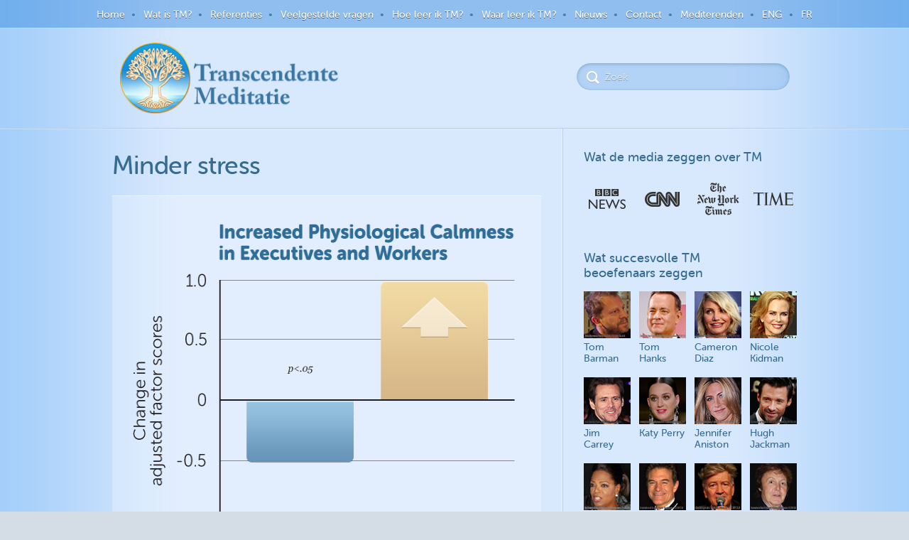

--- FILE ---
content_type: text/html; charset=UTF-8
request_url: https://transcendentemeditatie.be/category/stress/
body_size: 17970
content:
<!DOCTYPE html>
<!--[if IE 7]>
<html  class="ie ie7" lang="en-US">
<![endif]-->
<!--[if IE 8]>
<html  class="ie ie8" lang="en-US">
<![endif]-->
<!--[if !(IE 7) | !(IE 8)  ]><!-->
<html  lang="en-US">
<!--<![endif]-->
<head>
	<meta charset="UTF-8" />
	<meta http-equiv="X-UA-Compatible" content="IE=edge,chrome=1" />
	<title>Minder stress* | Transcendente Meditatie</title>
	<meta name="description" content="" />
	<meta name="viewport" content="width=device-width, initial-scale=1.0" />
	<link rel="shortcut icon" href="/wp-content/themes/imtheme/images/logo16x16.png" type="image/x-icon"/>
	<!-- APPLE TOUCH ICON SECTION -->
	<!-- For Chrome for Android: -->
	<link rel="icon" sizes="192x192" href="/wp-content/themes/imtheme/images/apple-touch-icon-192x192.png">
	<!-- For iPhone 6 Plus with @3× display: -->
	<link rel="apple-touch-icon-precomposed" sizes="180x180" href="/wp-content/themes/imtheme/images/apple-touch-icon-180x180-precomposed.png">
	<!-- For iPad with @2× display running iOS ≥ 7: -->
	<link rel="apple-touch-icon-precomposed" sizes="152x152" href="/wp-content/themes/imtheme/images/apple-touch-icon-152x152-precomposed.png">
	<!-- For iPad with @2× display running iOS ≤ 6: -->
	<link rel="apple-touch-icon-precomposed" sizes="144x144" href="/wp-content/themes/imtheme/images/apple-touch-icon-144x144-precomposed.png">
	<!-- For iPhone with @2× display running iOS ≥ 7: -->
	<link rel="apple-touch-icon-precomposed" sizes="120x120" href="/wp-content/themes/imtheme/images/apple-touch-icon-120x120-precomposed.png">
	<!-- For iPhone with @2× display running iOS ≤ 6: -->
	<link rel="apple-touch-icon-precomposed" sizes="114x114" href="/wp-content/themes/imtheme/images/apple-touch-icon-114x114-precomposed.png">
	<!-- For the iPad mini and the first- and second-generation iPad (@1× display) on iOS ≥ 7: -->
	<link rel="apple-touch-icon-precomposed" sizes="76x76" href="/wp-content/themes/imtheme/images/apple-touch-icon-76x76-precomposed.png">
	<!-- For the iPad mini and the first- and second-generation iPad (@1× display) on iOS ≤ 6: -->
	<link rel="apple-touch-icon-precomposed" sizes="72x72" href="/wp-content/themes/imtheme/images/apple-touch-icon-72x72-precomposed.png">
	<!-- For non-Retina iPhone, iPod Touch, and Android 2.1+ devices: -->
	<link rel="apple-touch-icon-precomposed" href="/wp-content/themes/imtheme/images/apple-touch-icon-precomposed.png"><!-- 57×57px -->
	<link rel="apple-touch-icon" href="/wp-content/themes/imtheme/images/apple-touch-icon.png"/>

	<!-- Loads HTML5 JavaScript file to add support for HTML5 elements in older IE versions. -->
	<!--[if lt IE 9]>
		<script src="https://transcendentemeditatie.be/wp-content/themes/imtheme/js/html5.js" type="text/javascript"></script>
		<![endif]-->

		<!-- JS Respond -->
		<script src="https://transcendentemeditatie.be/wp-content/themes/imtheme/js/respond.min.js"></script>
		
		<link href="//fonts.googleapis.com/css?family=Merriweather:300italic" rel="stylesheet" type="text/css">


        
        <meta name='robots' content='max-image-preview:large' />
<link rel='dns-prefetch' href='//www.google.com' />
<link rel='dns-prefetch' href='//www.googletagmanager.com' />
<link rel='dns-prefetch' href='//fonts.googleapis.com' />
<link rel='dns-prefetch' href='//s.w.org' />
		<script type="text/javascript">
			window._wpemojiSettings = {"baseUrl":"https:\/\/s.w.org\/images\/core\/emoji\/13.1.0\/72x72\/","ext":".png","svgUrl":"https:\/\/s.w.org\/images\/core\/emoji\/13.1.0\/svg\/","svgExt":".svg","source":{"concatemoji":"https:\/\/transcendentemeditatie.be\/wp-includes\/js\/wp-emoji-release.min.js?ver=5.8.2"}};
			!function(e,a,t){var n,r,o,i=a.createElement("canvas"),p=i.getContext&&i.getContext("2d");function s(e,t){var a=String.fromCharCode;p.clearRect(0,0,i.width,i.height),p.fillText(a.apply(this,e),0,0);e=i.toDataURL();return p.clearRect(0,0,i.width,i.height),p.fillText(a.apply(this,t),0,0),e===i.toDataURL()}function c(e){var t=a.createElement("script");t.src=e,t.defer=t.type="text/javascript",a.getElementsByTagName("head")[0].appendChild(t)}for(o=Array("flag","emoji"),t.supports={everything:!0,everythingExceptFlag:!0},r=0;r<o.length;r++)t.supports[o[r]]=function(e){if(!p||!p.fillText)return!1;switch(p.textBaseline="top",p.font="600 32px Arial",e){case"flag":return s([127987,65039,8205,9895,65039],[127987,65039,8203,9895,65039])?!1:!s([55356,56826,55356,56819],[55356,56826,8203,55356,56819])&&!s([55356,57332,56128,56423,56128,56418,56128,56421,56128,56430,56128,56423,56128,56447],[55356,57332,8203,56128,56423,8203,56128,56418,8203,56128,56421,8203,56128,56430,8203,56128,56423,8203,56128,56447]);case"emoji":return!s([10084,65039,8205,55357,56613],[10084,65039,8203,55357,56613])}return!1}(o[r]),t.supports.everything=t.supports.everything&&t.supports[o[r]],"flag"!==o[r]&&(t.supports.everythingExceptFlag=t.supports.everythingExceptFlag&&t.supports[o[r]]);t.supports.everythingExceptFlag=t.supports.everythingExceptFlag&&!t.supports.flag,t.DOMReady=!1,t.readyCallback=function(){t.DOMReady=!0},t.supports.everything||(n=function(){t.readyCallback()},a.addEventListener?(a.addEventListener("DOMContentLoaded",n,!1),e.addEventListener("load",n,!1)):(e.attachEvent("onload",n),a.attachEvent("onreadystatechange",function(){"complete"===a.readyState&&t.readyCallback()})),(n=t.source||{}).concatemoji?c(n.concatemoji):n.wpemoji&&n.twemoji&&(c(n.twemoji),c(n.wpemoji)))}(window,document,window._wpemojiSettings);
		</script>
		<style type="text/css">
img.wp-smiley,
img.emoji {
	display: inline !important;
	border: none !important;
	box-shadow: none !important;
	height: 1em !important;
	width: 1em !important;
	margin: 0 .07em !important;
	vertical-align: -0.1em !important;
	background: none !important;
	padding: 0 !important;
}
</style>
	<link rel='stylesheet' id='jquery.prettyphoto-css'  href='https://transcendentemeditatie.be/wp-content/plugins/wp-video-lightbox/css/prettyPhoto.css?ver=5.8.2' type='text/css' media='all' />
<link rel='stylesheet' id='video-lightbox-css'  href='https://transcendentemeditatie.be/wp-content/plugins/wp-video-lightbox/wp-video-lightbox.css?ver=5.8.2' type='text/css' media='all' />
<link rel='stylesheet' id='wp-block-library-css'  href='https://transcendentemeditatie.be/wp-includes/css/dist/block-library/style.min.css?ver=5.8.2' type='text/css' media='all' />
<link rel='stylesheet' id='contact-form-7-css'  href='https://transcendentemeditatie.be/wp-content/plugins/contact-form-7/includes/css/styles.css?ver=5.5.3' type='text/css' media='all' />
<link rel='stylesheet' id='imtheme-fonts-css'  href='https://fonts.googleapis.com/css?family=Open+Sans:400italic,700italic,400,700&#038;subset=latin,latin-ext' type='text/css' media='all' />
<link rel='stylesheet' id='reset-css'  href='https://transcendentemeditatie.be/wp-content/themes/imtheme/css/reset.css?ver=1465306533' type='text/css' media='all' />
<link rel='stylesheet' id='fonts-css'  href='https://transcendentemeditatie.be/wp-content/themes/imtheme/fonts/fonts.css?ver=1465306533' type='text/css' media='all' />
<link rel='stylesheet' id='default-style-css'  href='https://transcendentemeditatie.be/wp-content/themes/imtheme/css/default.css?ver=1627180548' type='text/css' media='all' />
<link rel='stylesheet' id='custom-style-css'  href='https://transcendentemeditatie.be/wp-content/themes/imtheme-child/style.css?ver=1581069870' type='text/css' media='all' />
<link rel='stylesheet' id='borlabs-cookie-css'  href='https://transcendentemeditatie.be/wp-content/cache/borlabs-cookie/borlabs-cookie_1_en.css?ver=2.3-16' type='text/css' media='all' />
<link rel='stylesheet' id='fancybox-css'  href='https://transcendentemeditatie.be/wp-content/plugins/easy-fancybox/css/jquery.fancybox.min.css?ver=1.3.24' type='text/css' media='screen' />
<!--[if lt IE 9]>
<link rel='stylesheet' id='fancybox-ie-css'  href='https://transcendentemeditatie.be/wp-content/plugins/easy-fancybox/css/jquery.fancybox-ie.min.css?ver=1.3.24' type='text/css' media='screen' />
<style id='fancybox-ie-inline-css' type='text/css'>
/* IE6 */
.fancybox-ie6 #fancybox-close{background:transparent;filter:progid:DXImageTransform.Microsoft.AlphaImageLoader(src="https://transcendentemeditatie.be/wp-content/plugins/easy-fancybox/images/fancy_close.png",sizingMethod="scale")}
.fancybox-ie6 #fancybox-left-ico{background:transparent;filter:progid:DXImageTransform.Microsoft.AlphaImageLoader(src="https://transcendentemeditatie.be/wp-content/plugins/easy-fancybox/images/fancy_nav_left.png",sizingMethod="scale")}
.fancybox-ie6 #fancybox-right-ico{background:transparent;filter:progid:DXImageTransform.Microsoft.AlphaImageLoader(src="https://transcendentemeditatie.be/wp-content/plugins/easy-fancybox/images/fancy_nav_right.png",sizingMethod="scale")}
.fancybox-ie6 #fancybox-title-over{background:transparent;filter:progid:DXImageTransform.Microsoft.AlphaImageLoader(src="https://transcendentemeditatie.be/wp-content/plugins/easy-fancybox/images/fancy_title_over.png",sizingMethod="scale");zoom:1}
.fancybox-ie6 #fancybox-title-float-left{background:transparent;filter:progid:DXImageTransform.Microsoft.AlphaImageLoader(src="https://transcendentemeditatie.be/wp-content/plugins/easy-fancybox/images/fancy_title_left.png",sizingMethod="scale")}
.fancybox-ie6 #fancybox-title-float-main{background:transparent;filter:progid:DXImageTransform.Microsoft.AlphaImageLoader(src="https://transcendentemeditatie.be/wp-content/plugins/easy-fancybox/images/fancy_title_main.png",sizingMethod="scale")}
.fancybox-ie6 #fancybox-title-float-right{background:transparent;filter:progid:DXImageTransform.Microsoft.AlphaImageLoader(src="https://transcendentemeditatie.be/wp-content/plugins/easy-fancybox/images/fancy_title_right.png",sizingMethod="scale")}
#fancybox-loading.fancybox-ie6 div{background:transparent;filter:progid:DXImageTransform.Microsoft.AlphaImageLoader(src="https://transcendentemeditatie.be/wp-content/plugins/easy-fancybox/images/fancy_loading.png",sizingMethod="scale")}
/* IE6, IE7, IE8 */
.fancybox-ie #fancybox-title-over{background-image:url(https://transcendentemeditatie.be/wp-content/plugins/easy-fancybox/images/fancy_title_over.png)}
.fancybox-ie #fancybox-bg-n{filter:progid:DXImageTransform.Microsoft.AlphaImageLoader(src="https://transcendentemeditatie.be/wp-content/plugins/easy-fancybox/images/fancy_shadow_n.png",sizingMethod="scale")}
.fancybox-ie #fancybox-bg-ne{filter:progid:DXImageTransform.Microsoft.AlphaImageLoader(src="https://transcendentemeditatie.be/wp-content/plugins/easy-fancybox/images/fancy_shadow_ne.png",sizingMethod="scale")}
.fancybox-ie #fancybox-bg-e{filter:progid:DXImageTransform.Microsoft.AlphaImageLoader(src="https://transcendentemeditatie.be/wp-content/plugins/easy-fancybox/images/fancy_shadow_e.png",sizingMethod="scale")}
.fancybox-ie #fancybox-bg-se{filter:progid:DXImageTransform.Microsoft.AlphaImageLoader(src="https://transcendentemeditatie.be/wp-content/plugins/easy-fancybox/images/fancy_shadow_se.png",sizingMethod="scale")}
.fancybox-ie #fancybox-bg-s{filter:progid:DXImageTransform.Microsoft.AlphaImageLoader(src="https://transcendentemeditatie.be/wp-content/plugins/easy-fancybox/images/fancy_shadow_s.png",sizingMethod="scale")}
.fancybox-ie #fancybox-bg-sw{filter:progid:DXImageTransform.Microsoft.AlphaImageLoader(src="https://transcendentemeditatie.be/wp-content/plugins/easy-fancybox/images/fancy_shadow_sw.png",sizingMethod="scale")}
.fancybox-ie #fancybox-bg-w{filter:progid:DXImageTransform.Microsoft.AlphaImageLoader(src="https://transcendentemeditatie.be/wp-content/plugins/easy-fancybox/images/fancy_shadow_w.png",sizingMethod="scale")}
.fancybox-ie #fancybox-bg-nw{filter:progid:DXImageTransform.Microsoft.AlphaImageLoader(src="https://transcendentemeditatie.be/wp-content/plugins/easy-fancybox/images/fancy_shadow_nw.png",sizingMethod="scale")}
</style>
<![endif]-->
<script type='text/javascript' src='https://transcendentemeditatie.be/wp-includes/js/jquery/jquery.min.js?ver=3.6.0' id='jquery-core-js'></script>
<script type='text/javascript' src='https://transcendentemeditatie.be/wp-includes/js/jquery/jquery-migrate.min.js?ver=3.3.2' id='jquery-migrate-js'></script>
<script type='text/javascript' src='https://transcendentemeditatie.be/wp-content/plugins/wp-video-lightbox/js/jquery.prettyPhoto.js?ver=3.1.6' id='jquery.prettyphoto-js'></script>
<script type='text/javascript' id='video-lightbox-js-extra'>
/* <![CDATA[ */
var vlpp_vars = {"prettyPhoto_rel":"wp-video-lightbox","animation_speed":"fast","slideshow":"5000","autoplay_slideshow":"false","opacity":"0.80","show_title":"true","allow_resize":"true","allow_expand":"true","default_width":"640","default_height":"480","counter_separator_label":"\/","theme":"pp_default","horizontal_padding":"20","hideflash":"false","wmode":"opaque","autoplay":"false","modal":"false","deeplinking":"false","overlay_gallery":"true","overlay_gallery_max":"30","keyboard_shortcuts":"true","ie6_fallback":"true"};
/* ]]> */
</script>
<script type='text/javascript' src='https://transcendentemeditatie.be/wp-content/plugins/wp-video-lightbox/js/video-lightbox.js?ver=3.1.6' id='video-lightbox-js'></script>
<script type='text/javascript' src='https://transcendentemeditatie.be/wp-content/themes/imtheme/js/respond.min.js?ver=5.8.2' id='responsive-js'></script>
<script type='text/javascript' src='https://transcendentemeditatie.be/wp-content/themes/imtheme/js/parsley.min.js?ver=2.1.3' id='parsley-js'></script>
<script type='text/javascript' src='https://transcendentemeditatie.be/wp-content/themes/imtheme/js/placeholders.min.js?ver=3.0.2' id='placeholders-js'></script>
<script type='text/javascript' src='https://www.google.com/recaptcha/api.js?onload=reCaptchaCallback&#038;render=explicit&#038;ver=5.8.2' id='google-recaptcha-js'></script>
<script type='text/javascript' src='https://transcendentemeditatie.be/wp-content/themes/imtheme/js/functions.js?ver=1608277708' id='functions-js'></script>
<script type='text/javascript' src='https://transcendentemeditatie.be/wp-content/themes/imtheme/customs/functions.js?ver=1537332788' id='custom_functions-js'></script>

<!-- Google Analytics snippet added by Site Kit -->
<script type='text/javascript' src='https://www.googletagmanager.com/gtag/js?id=GT-TWTRSMW' id='google_gtagjs-js' async></script>
<script type='text/javascript' id='google_gtagjs-js-after'>
window.dataLayer = window.dataLayer || [];function gtag(){dataLayer.push(arguments);}
gtag('set', 'linker', {"domains":["transcendentemeditatie.be"]} );
gtag("js", new Date());
gtag("set", "developer_id.dZTNiMT", true);
gtag("config", "GT-TWTRSMW");
gtag("config", "AW-10875478447");
</script>

<!-- End Google Analytics snippet added by Site Kit -->
<link rel="https://api.w.org/" href="https://transcendentemeditatie.be/wp-json/" /><link rel="alternate" type="application/json" href="https://transcendentemeditatie.be/wp-json/wp/v2/categories/46" /><link rel="EditURI" type="application/rsd+xml" title="RSD" href="https://transcendentemeditatie.be/xmlrpc.php?rsd" />
<link rel="wlwmanifest" type="application/wlwmanifest+xml" href="https://transcendentemeditatie.be/wp-includes/wlwmanifest.xml" /> 
<meta name="generator" content="WordPress 5.8.2" />
<!-- Global site tag (gtag.js) - Google Analytics -->
<!-- DISABLED
<script async src="https://www.googletagmanager.com/gtag/js?id=UA-26883203-1"></script>
<script>
  window.dataLayer = window.dataLayer || [];
  function gtag(){dataLayer.push(arguments);}
  gtag('js', new Date());

  gtag('config', 'UA-26883203-1', 
    {
      'site_speed_sample_rate': 100
    });
</script>
END DISABLED -->


<!-- Facebook Pixel Code -->
<!-- DISABLED
<script>
  !function(f,b,e,v,n,t,s)
  {if(f.fbq)return;n=f.fbq=function(){n.callMethod?
  n.callMethod.apply(n,arguments):n.queue.push(arguments)};
  if(!f._fbq)f._fbq=n;n.push=n;n.loaded=!0;n.version='2.0';
  n.queue=[];t=b.createElement(e);t.async=!0;
  t.src=v;s=b.getElementsByTagName(e)[0];
  s.parentNode.insertBefore(t,s)}(window, document,'script',
  'https://connect.facebook.net/en_US/fbevents.js');
  fbq('init', '1638534423029253'); // Belgium pixel id
  fbq('init', '349156412381187');  // Eng Test pixel id
  fbq('init', '171526523945939');  // Mia Claes pixel id
  fbq('track', 'PageView');
</script>
<noscript>
<img height="1" width="1" style="display:none" src="https://www.facebook.com/tr?id=1638534423029253&ev=PageView&noscript=1" />
<img height="1" width="1" style="display:none" src="https://www.facebook.com/tr?id=349156412381187&ev=PageView&noscript=1" />
<img height="1" width="1" style="display:none" src="https://www.facebook.com/tr?id=171526523945939&ev=PageView&noscript=1" />
</noscript>
END DISABLED -->

<!-- End Facebook Pixel Code -->

<!-- Tiktok Pixel -->
<script>
!function (w, d, t) {
  w.TiktokAnalyticsObject=t;var ttq=w[t]=w[t]||[];ttq.methods=["page","track","identify","instances","debug","on","off","once","ready","alias","group","enableCookie","disableCookie"],ttq.setAndDefer=function(t,e){t[e]=function(){t.push([e].concat(Array.prototype.slice.call(arguments,0)))}};for(var i=0;i<ttq.methods.length;i++)ttq.setAndDefer(ttq,ttq.methods[i]);ttq.instance=function(t){for(var e=ttq._i[t]||[],n=0;n<ttq.methods.length;n++)ttq.setAndDefer(e,ttq.methods[n]);return e},ttq.load=function(e,n){var i="https://analytics.tiktok.com/i18n/pixel/events.js";ttq._i=ttq._i||{},ttq._i[e]=[],ttq._i[e]._u=i,ttq._t=ttq._t||{},ttq._t[e]=+new Date,ttq._o=ttq._o||{},ttq._o[e]=n||{};var o=document.createElement("script");o.type="text/javascript",o.async=!0,o.src=i+"?sdkid="+e+"&lib="+t;var a=document.getElementsByTagName("script")[0];a.parentNode.insertBefore(o,a)};

  ttq.load('C96GFUJC77UC6ALAAI10');
  ttq.page();
}(window, document, 'ttq');
</script>
<!-- / Tiktok Pixel -->

<meta name="generator" content="Site Kit by Google 1.111.0" /><script>
            WP_VIDEO_LIGHTBOX_VERSION="1.9.4";
            WP_VID_LIGHTBOX_URL="https://transcendentemeditatie.be/wp-content/plugins/wp-video-lightbox";
                        function wpvl_paramReplace(name, string, value) {
                // Find the param with regex
                // Grab the first character in the returned string (should be ? or &)
                // Replace our href string with our new value, passing on the name and delimeter

                var re = new RegExp("[\?&]" + name + "=([^&#]*)");
                var matches = re.exec(string);
                var newString;

                if (matches === null) {
                    // if there are no params, append the parameter
                    newString = string + '?' + name + '=' + value;
                } else {
                    var delimeter = matches[0].charAt(0);
                    newString = string.replace(re, delimeter + name + "=" + value);
                }
                return newString;
            }
            </script><meta name="google-site-verification" content="84xi9lOTlAC-EPYxVsqb2Cigf4cKfm3A0tv9K_93GUE" /> 
<style type="text/css">.recentcomments a{display:inline !important;padding:0 !important;margin:0 !important;}</style>
<!-- Google Tag Manager snippet added by Site Kit -->
<script type="text/javascript">
			( function( w, d, s, l, i ) {
				w[l] = w[l] || [];
				w[l].push( {'gtm.start': new Date().getTime(), event: 'gtm.js'} );
				var f = d.getElementsByTagName( s )[0],
					j = d.createElement( s ), dl = l != 'dataLayer' ? '&l=' + l : '';
				j.async = true;
				j.src = 'https://www.googletagmanager.com/gtm.js?id=' + i + dl;
				f.parentNode.insertBefore( j, f );
			} )( window, document, 'script', 'dataLayer', 'GTM-K2MKNFZ' );
			
</script>

<!-- End Google Tag Manager snippet added by Site Kit -->
		<style type="text/css" id="wp-custom-css">
			.article .C1 p a.gift-card-btn {
	border-radius: 200px; font-weight: bold; padding: 10px 25px 9px; background-color: #5489ae; color: #fff; text-shadow: 0 1px 0 rgb(0 0 0 / 25%); text-decoration:none; border-bottom:none; box-shadow:none;}
.article .C1 p a.gift-card-btn:hover {background-color:#6891ad; border-bottom:none; box-shadow:none;}		</style>
		
	</head>

	<body>


	<div class="main-container">
		<div class="menu-top">
			<div class="menu-topmenu-container"><ul id="menu-topmenu" class="nav-menu"><li id="menu-item-11439" class="menu-item menu-item-type-post_type menu-item-object-page menu-item-home"><a href="https://transcendentemeditatie.be/">Home</a></li>
<li id="menu-item-11444" class="menu-item menu-item-type-post_type menu-item-object-page"><a href="https://transcendentemeditatie.be/wat-is-transcendente-meditatie-2/">Wat is TM?</a></li>
<li id="menu-item-11445" class="menu-item menu-item-type-post_type menu-item-object-page"><a href="https://transcendentemeditatie.be/referenties-over-de-transcendente-meditatie-techniek/">Referenties</a></li>
<li id="menu-item-11447" class="menu-item menu-item-type-post_type menu-item-object-page"><a href="https://transcendentemeditatie.be/vragen/">Veelgestelde vragen</a></li>
<li id="menu-item-11262" class="menu-item menu-item-type-custom menu-item-object-custom"><a href="/tm-leren">Hoe leer ik TM?</a></li>
<li id="menu-item-11319" class="menu-item menu-item-type-custom menu-item-object-custom"><a href="/waar-leer-ik-tm">Waar leer ik TM?</a></li>
<li id="menu-item-11261" class="menu-item menu-item-type-taxonomy menu-item-object-category"><a href="https://transcendentemeditatie.be/category/nieuws/">Nieuws</a></li>
<li id="menu-item-11446" class="menu-item menu-item-type-post_type menu-item-object-page"><a href="https://transcendentemeditatie.be/contact-2/">Contact</a></li>
<li id="menu-item-20262" class="menu-item menu-item-type-post_type menu-item-object-page"><a href="https://transcendentemeditatie.be/mediterenden/">Mediterenden</a></li>
<li id="menu-item-18822" class="menu-item menu-item-type-custom menu-item-object-custom"><a href="http://transcendental-meditation.be">ENG</a></li>
<li id="menu-item-18823" class="menu-item menu-item-type-custom menu-item-object-custom"><a href="http://meditation-transcendantale.be">FR</a></li>
</ul></div>		</div>
		<div class="header">
			<div class="inside">
				<a href="https://transcendentemeditatie.be/" class="logo">			
					<img src="https://transcendentemeditatie.be/wp-content/themes/imtheme/images/logo-placeholder.png" alt="" />
				</a>
				<form novalidate="" role="search" method="get" id="searchform" action="https://transcendentemeditatie.be/" >
                <input name="s" id="s" type="search" placeholder="Zoek">
            </form>				<div class="menu-mobile" onClick="">
					<div class="wrapper">
						<img src="https://transcendentemeditatie.be/wp-content/themes/imtheme/images/tooltip-arrow.png">
						<ul>
							<li><a href='https://transcendentemeditatie.be/'>Home</a></li><li><a href='https://transcendentemeditatie.be/wat-is-transcendente-meditatie-2/'>Wat is TM?</a></li><li><a href='https://transcendentemeditatie.be/referenties-over-de-transcendente-meditatie-techniek/'>Referenties</a></li><li><a href='https://transcendentemeditatie.be/vragen/'>Veelgestelde vragen</a></li><li><a href='/tm-leren'>Hoe leer ik TM?</a></li><li><a href='/waar-leer-ik-tm'>Waar leer ik TM?</a></li><li><a href='https://transcendentemeditatie.be/category/nieuws/'>Nieuws</a></li><li><a href='https://transcendentemeditatie.be/contact-2/'>Contact</a></li><li><a href='https://transcendentemeditatie.be/mediterenden/'>Mediterenden</a></li><li><a href='http://transcendental-meditation.be'>ENG</a></li><li><a href='http://meditation-transcendantale.be'>FR</a></li>					</div>
				</div>
			</div>
		</div>
<div class="article">
    <div class="inside">
    	<div class="C1">
			<div class="group"><a href="https://transcendentemeditatie.be/minder-stress/"><h1>Minder stress</h1></a>
<p><p><a class="clean-link" href="https://transcendentemeditatie.be/wp-content/uploads/2011/10/B14-Incr-Physiol-Calmness-v1.png"><img loading="lazy" width="645" height="562" src="https://transcendentemeditatie.be/wp-content/uploads/2011/10/B14-Incr-Physiol-Calmness-v1.png" alt="B14-Incr-Physiol-Calmness-v1" class="alignnone size-full wp-image-16668 clean pic-full-width" srcset="https://transcendentemeditatie.be/wp-content/uploads/2011/10/B14-Incr-Physiol-Calmness-v1.png 645w, https://transcendentemeditatie.be/wp-content/uploads/2011/10/B14-Incr-Physiol-Calmness-v1-300x261.png 300w, https://transcendentemeditatie.be/wp-content/uploads/2011/10/B14-Incr-Physiol-Calmness-v1-624x543.png 624w" sizes="(max-width: 645px) 100vw, 645px" /></a></p>
<p>Een studie onder managers en arbeiders in de automobielindustrie constateerde dat arbeiders na drie maanden regelmatige beoefening van het Transcendente Meditatie Programma, blijk gaven van grotere fysiologische kalmte, gemeten tijdens zowel werk- als rusttijd, vergeleken bij controlepersonen van dezelfde werkplekken.<span class="tooltip-trigger">Ref.<span class="tooltip"><span class="tooltip-inside"><em>Anxiety, Stress and Coping: An International Journal </em> 6: 245–262, 1993</span></span></span></p>
</p>
<div class="separator"></div>	</div><div class="group"><a href="https://transcendentemeditatie.be/minder-angst-3/"><h1>Minder Angst, Minder stress: Transcendente Meditatie vergeleken met andere meditatie technieken</h1></a>
<p><p><a class="clean-link" href="https://transcendentemeditatie.be/wp-content/uploads/2011/10/E18-Decreased-Anxiety-v1.png"><img loading="lazy" width="810" height="532" src="https://transcendentemeditatie.be/wp-content/uploads/2011/10/E18-Decreased-Anxiety-v1.png" alt="E18-Decreased-Anxiety-v1" class="alignnone size-full wp-image-16647 clean pic-full-width" srcset="https://transcendentemeditatie.be/wp-content/uploads/2011/10/E18-Decreased-Anxiety-v1.png 810w, https://transcendentemeditatie.be/wp-content/uploads/2011/10/E18-Decreased-Anxiety-v1-300x197.png 300w, https://transcendentemeditatie.be/wp-content/uploads/2011/10/E18-Decreased-Anxiety-v1-624x409.png 624w" sizes="(max-width: 810px) 100vw, 810px" /></a>Uit een statistische meta-analyse van 146 onafhankelijke studie resultaten bleek dat de Transcendente Meditatie techniek significant meer effectief is in het verminderen van angstdispositie dan procedures van deconcentratie of contemplatie, of andere meditatie technieken.<span class="tooltip-trigger">Ref.<span class="tooltip"><span class="tooltip-inside"><em>Journal of Clinical Psychology</em> 45: 957–974, 1989</span></span></span></p>
</p>
<div class="separator"></div>	</div><div class="group"><a href="https://transcendentemeditatie.be/stress-6/"><h1>Minder Stress bij studenten</h1></a>
<p><p><a class="clean-link" href="https://transcendentemeditatie.be/wp-content/uploads/2011/10/E39-Decreased-Stress-Response1.png"><img loading="lazy" width="640" height="510" src="https://transcendentemeditatie.be/wp-content/uploads/2011/10/E39-Decreased-Stress-Response1.png" alt="E39-Decreased-Stress-Response" class="alignnone size-full wp-image-16674 clean pic-full-width" srcset="https://transcendentemeditatie.be/wp-content/uploads/2011/10/E39-Decreased-Stress-Response1.png 640w, https://transcendentemeditatie.be/wp-content/uploads/2011/10/E39-Decreased-Stress-Response1-300x239.png 300w, https://transcendentemeditatie.be/wp-content/uploads/2011/10/E39-Decreased-Stress-Response1-624x497.png 624w" sizes="(max-width: 640px) 100vw, 640px" /></a>Universitaire studenten die de Transcendente Meditatie techniek leerden hadden een verminderde stress-respons na 10 weken beoefening, in tegenstelling tot grotere stress-respons onder studenten die willekeurig werden toegewezen aan een vertraagde start conditie. Vermindering van stress respons werd gemeten als een fysiologisch snellere gewenning aan de stressvolle stimulus van een hard geluid. Studenten die de Transcendente Meditatie techniek leerden toonde ook een sterkere integratie van de hersenfunctie en een verminderde slaperigheid in vergelijking met de controlegroep.<span class="tooltip-trigger">Ref.<span class="tooltip"><span class="tooltip-inside"><em>International Journal of Psychophysiology</em> 71: 170–176, 2009</span></span></span></p>
</p>
<div class="separator"></div>	</div><div class="group"><a href="https://transcendentemeditatie.be/stress-5/"><h1>Minder Stress bij managers</h1></a>
<p><p><img loading="lazy" class="alignleft size-medium wp-image-1190" title="B25-Decr-Stress-Managers" src="https://transcendentemeditatie.be/wp-content/uploads/2011/10/B25-Decr-Stress-Managers-250x188.png" alt="" width="250" height="188" /></p>
<p>Een drie maanden durende prospectieve studie  onder managers in een medische aparaten bedrijf stelde vast dat degenen die  Transcendente Meditatie geleerd hadden, vergeleken met controlepersonen, een significante afname vertoonden op een gestandaardiseerde maat van stresservaring, die de graad meet waarin situaties in iemands leven worden ervaren als  te belastend, onbeheersbaar of onvoorspelbaar.</p>
<p><strong>Referentie:</strong> <em>Dissertation Abstracts International</em> 57(6): 4068B, 1996.</p>
<p><strong><br />
</strong></p>
</p>
<div class="separator"></div>	</div><div class="group"><a href="https://transcendentemeditatie.be/stress-4/"><h1>Minder stress bij fabrieksarbeiders en managers</h1></a>
<p><p><a class="clean-link" href="https://transcendentemeditatie.be/wp-content/uploads/2011/10/B15-Dec-Stress-During-Task1.png"><img loading="lazy" width="647" height="437" src="https://transcendentemeditatie.be/wp-content/uploads/2011/10/B15-Dec-Stress-During-Task1.png" alt="B15-Dec-Stress-During-Task" class="alignnone size-full wp-image-16671 clean pic-full-width" srcset="https://transcendentemeditatie.be/wp-content/uploads/2011/10/B15-Dec-Stress-During-Task1.png 647w, https://transcendentemeditatie.be/wp-content/uploads/2011/10/B15-Dec-Stress-During-Task1-300x202.png 300w, https://transcendentemeditatie.be/wp-content/uploads/2011/10/B15-Dec-Stress-During-Task1-624x421.png 624w" sizes="(max-width: 647px) 100vw, 647px" /></a>Een onderzoek onder managers en arbeiders in de automobielindustrie stelde vast, dat werknemers, na drie maanden regelmatige beoefening van het Transcendente Meditatie Programma, blijk gaven van minder fysiologische stress (gemeten door lagere huidgeleiding) tijdens de uitvoering van een taak, vergeleken bij controlepersonen van dezelfde werkplek.<span class="tooltip-trigger">Ref.<span class="tooltip"><span class="tooltip-inside"><em>Anxiety, Stress and Coping: An International Journal </em> 6: 245–262,<strong> </strong>1993</span></span></span></p>
</p>
<div class="separator"></div>	</div><div class="group"><a href="https://transcendentemeditatie.be/stress-3/"><h1>Kalmer door het leven</h1></a>
<p><p><a class="clean-link" href="https://transcendentemeditatie.be/wp-content/uploads/2011/10/H3-Calmer-Style-of-Physi2.png"><img loading="lazy" width="1014" height="593" src="https://transcendentemeditatie.be/wp-content/uploads/2011/10/H3-Calmer-Style-of-Physi2.png" alt="H3-Calmer-Style-of-Physi" class="alignnone size-full wp-image-16552 clean pic-full-width" srcset="https://transcendentemeditatie.be/wp-content/uploads/2011/10/H3-Calmer-Style-of-Physi2.png 1014w, https://transcendentemeditatie.be/wp-content/uploads/2011/10/H3-Calmer-Style-of-Physi2-300x175.png 300w, https://transcendentemeditatie.be/wp-content/uploads/2011/10/H3-Calmer-Style-of-Physi2-624x364.png 624w" sizes="(max-width: 1014px) 100vw, 1014px" /></a></p>
<p>Een meta-analyse vond dat mensen die Maharishi’s Transcendente Meditatie Programma beoefenden, in contrast met controlepersonen, buiten hun meditatie een kalmere stijl van fysiologisch functioneren vertoonden, zoals gemeten aan lagere niveaus van ademhalingsfrekwentie, hartslagfrekwentie, spontane huidweerstandreacties en plasmalactaat.<span class="tooltip-trigger">Ref.<span class="tooltip"><span class="tooltip-inside"><em>American Psychologist </em>42: 879–881, 1987</span></span></span></p>
</p>
<div class="separator"></div>	</div><div class="group"><a href="https://transcendentemeditatie.be/stress-2/"><h1>Sneller herstel van stressvolle situaties</h1></a>
<p><p><a class="clean-link" href="https://transcendentemeditatie.be/wp-content/uploads/2011/10/H2-Recovery-from-stress2.png"><img loading="lazy" width="605" height="450" src="https://transcendentemeditatie.be/wp-content/uploads/2011/10/H2-Recovery-from-stress2.png" alt="H2-Recovery-from-stress" class="alignnone size-full wp-image-16846 clean pic-full-width" srcset="https://transcendentemeditatie.be/wp-content/uploads/2011/10/H2-Recovery-from-stress2.png 605w, https://transcendentemeditatie.be/wp-content/uploads/2011/10/H2-Recovery-from-stress2-300x223.png 300w, https://transcendentemeditatie.be/wp-content/uploads/2011/10/H2-Recovery-from-stress2-220x164.png 220w" sizes="(max-width: 605px) 100vw, 605px" /></a>Beoefenaars van Transcendente Meditatie vertonen een sneller fysiologisch herstel na de stress van een hard geluid; dit wil zeggen: er werd een reeks geluiden gegeven; na een geringer aantal aanbiedingen riep dat geluid in deze groep mensen geen GSR stressreactie meer op.<span class="tooltip-trigger">Ref.<span class="tooltip"><span class="tooltip-inside"><em>Psychosomatic Medicine</em> 35: 341–349, 1973</span></span></span></p>
</p>
<div class="separator"></div>	</div><div class="group"><a href="https://transcendentemeditatie.be/stress/"><h1>Meer stabiliteit van het zenuwstelsel</h1></a>
<p><p><a class="clean-link" href="https://transcendentemeditatie.be/wp-content/uploads/2011/10/H1-Greater-Phys-Stabil-v1.png"><img loading="lazy" width="656" height="397" src="https://transcendentemeditatie.be/wp-content/uploads/2011/10/H1-Greater-Phys-Stabil-v1.png" alt="H1-Greater-Phys-Stabil-v1" class="alignnone size-full wp-image-16602 clean pic-full-width" srcset="https://transcendentemeditatie.be/wp-content/uploads/2011/10/H1-Greater-Phys-Stabil-v1.png 656w, https://transcendentemeditatie.be/wp-content/uploads/2011/10/H1-Greater-Phys-Stabil-v1-300x181.png 300w, https://transcendentemeditatie.be/wp-content/uploads/2011/10/H1-Greater-Phys-Stabil-v1-624x377.png 624w" sizes="(max-width: 656px) 100vw, 656px" /></a>Degenen die de Transcendente Meditatie techniek beoefenen tonen meer stabiliteit van het autonome zenuwstelsel, zoals aangegeven door minder vaak  spontane huidweerstand schommelingen (meer tijdtussen de schommelingen).<span class="tooltip-trigger">Ref.<span class="tooltip"><span class="tooltip-inside"><em>Psychosomatic Medicine</em> 35: 341–349, 1973</span></span></span></p>
</p>
<div class="separator"></div>	</div>
				</div>
		<div class="C2">
	<div class="boxie media">
		<h4>Wat de media zeggen over TM</h4>
		<a href="/media"><img src="https://transcendentemeditatie.be/wp-content/themes/imtheme/images/bbc.png"></a>
		<a href="/media"><img src="https://transcendentemeditatie.be/wp-content/themes/imtheme/images/cnn.png"></a>
		<a href="/media"><img src="https://transcendentemeditatie.be/wp-content/themes/imtheme/images/nyt.png"></a>
		<a href="/media"><img src="https://transcendentemeditatie.be/wp-content/themes/imtheme/images/time.png"></a>
		<div class="justify-fix"></div>
	</div>

	<div class="boxie celebs">
		<h4>Wat succesvolle TM<br />beoefenaars zeggen</h4>
					<a href="https://transcendentemeditatie.be/tom-barman-al-mediterend-kom-ik-in-een-soort-tijdloosheid/">
				<img src='https://transcendentemeditatie.be/wp-content/uploads/Screen-Shot-2017-09-20-at-11.49.14.png' />				<span class="celeb">Tom Barman</span>
			</a>
					<a href="https://transcendentemeditatie.be/tom-hanks-ik-kan-nu-zeggen-wat-ik-doe-in-mijn-vrije-tijd/">
				<img src='https://transcendentemeditatie.be/wp-content/uploads/Screen-Shot-2017-09-21-at-10.05.32.png' />				<span class="celeb">Tom Hanks</span>
			</a>
					<a href="https://transcendentemeditatie.be/cameron-diaz/">
				<img src='https://transcendentemeditatie.be/wp-content/uploads/Cameron-Diaz-Img.jpg' />				<span class="celeb">Cameron Diaz</span>
			</a>
					<a href="https://transcendentemeditatie.be/nicole-kidman/">
				<img src='https://transcendentemeditatie.be/wp-content/uploads/Nicole_Kidman-smile.jpg' />				<span class="celeb">Nicole Kidman</span>
			</a>
					<a href="https://transcendentemeditatie.be/jim-carrey/">
				<img src='https://transcendentemeditatie.be/wp-content/uploads/jim-carrey.jpg' />				<span class="celeb">Jim Carrey</span>
			</a>
					<a href="https://transcendentemeditatie.be/katy-perry-2/">
				<img src='https://transcendentemeditatie.be/wp-content/uploads/2013/12/katy3.jpg' />				<span class="celeb">Katy Perry</span>
			</a>
					<a href="https://transcendentemeditatie.be/jennifer-aniston-2/">
				<img src='https://transcendentemeditatie.be/wp-content/uploads/2013/11/Jenniferaniston.jpg' />				<span class="celeb">Jennifer Aniston</span>
			</a>
					<a href="https://transcendentemeditatie.be/hugh-jackman-en-howard-stern-bespreken-tm/">
				<img src='https://transcendentemeditatie.be/wp-content/uploads/2013/06/hughjackman2.jpg' />				<span class="celeb">Hugh Jackman</span>
			</a>
					<a href="https://transcendentemeditatie.be/oprah-winfrey/">
				<img src='https://transcendentemeditatie.be/wp-content/uploads/2013/06/oprah2.jpg' />				<span class="celeb">Oprah Winfrey</span>
			</a>
					<a href="https://transcendentemeditatie.be/dr-oz-transcendente-meditatie-werkt/">
				<img src='https://transcendentemeditatie.be/wp-content/uploads/2013/06/droz2.jpg' />				<span class="celeb">Dr. Oz</span>
			</a>
					<a href="https://transcendentemeditatie.be/david-lynch-true-happiness-lies-within/">
				<img src='https://transcendentemeditatie.be/wp-content/uploads/2013/06/davidlynch2.jpg' />				<span class="celeb">David Lynch</span>
			</a>
					<a href="https://transcendentemeditatie.be/paul-mccartney/">
				<img src='https://transcendentemeditatie.be/wp-content/uploads/2013/06/paulmccartney2.jpg' />				<span class="celeb">Paul McCartney</span>
			</a>
					<a href="https://transcendentemeditatie.be/clint-eastwood-al-40-jaar-trouwe-tm-beoefenaar/">
				<img src='https://transcendentemeditatie.be/wp-content/uploads/2013/06/clinteastwood2.jpg' />				<span class="celeb">Clint Eastwood</span>
			</a>
					<a href="https://transcendentemeditatie.be/george-lucas/">
				<img src='https://transcendentemeditatie.be/wp-content/uploads/2013/06/georgelucas2.jpg' />				<span class="celeb">George Lucas</span>
			</a>
					<a href="https://transcendentemeditatie.be/jerry-seinfeld-al-40-jaar-tm-beoefenaar/">
				<img src='https://transcendentemeditatie.be/wp-content/uploads/2013/06/jerryseinfeld2.jpg' />				<span class="celeb">Jerry Seinfeld</span>
			</a>
					<a href="https://transcendentemeditatie.be/moby/">
				<img src='https://transcendentemeditatie.be/wp-content/uploads/2013/06/moby2.jpg' />				<span class="celeb">Moby</span>
			</a>
				<div class="justify-fix"></div>
	</div>

	
	<div class="boxie people">
		<h4>Wat TM beoefenaars zeggen</h4>			<a href="https://transcendentemeditatie.be/nina-van-herwegen/">
				<img src='https://transcendentemeditatie.be/wp-content/uploads/2013/06/VeerleD-135x150.jpg' />				<p>&#8220;TM is een heel makkelijke, toegankelijke vorm van meditatie, wat maakt dat het voor iedereen geschikt is. Ook al ben ik van nature iemand die houdt van actie, ik kijk telkens uit naar die 20 minuten stil zijn. Niet alleen jijzelf, ook je omgeving wordt er rustiger van.&#8221;</p>
				<p class="about">Veerle Dobbelaere, Actrice</p>
			</a>
			<hr>
						<a href="https://transcendentemeditatie.be/willy-vanduren/">
				<img src='https://transcendentemeditatie.be/wp-content/uploads/Willy_Vanduren_with_cc3-108x150.png' />				<p>Deze techniek is werkelijk een klasse apart.</p>
<p>Ik mediteer ondertussen al bijna 30 jaar en mijn algemene gezondheid is uitstekend, zeker in vergelijking met mijn leeftijdsgenoten. Mijn creativiteit is er opvallend door gegroeid maar ook mijn vermogen om op een inspirerende en stimulerende manier met een ploeg medewerkers en acteurs om te gaan.</p>
<p>Ik sta er nog dagelijks van te kijken hoe zo&#8217;n eenvoudige, natuurlijke techniek, zoveel positieve effecten kan genereren. En het is ook nog prettig om doen.*</p>
<p>* Er is geen garantie wat betreft de resultaten, ze kunnen van persoon tot persoon verschillen</p>
				<p class="about">Willy Vanduren, VRT regisseur van "FC de Kampioenen" en "Thuis"</p>
			</a>
			<hr>
				</div>
</div>
<div class="justify-fix"></div>
        <div class="clearfix"></div>
    </div>
</div>
            <div class="footer">
                <div class="inside">
                    <div class="about-tm">
                        <div class="listing left">
                            <p>Transcenderen: de ervaring</p>
                            <a href="/in-contact-met-iets-hogers/">1. De hoogste menselijke ervaring</a>
<a href="/tm-tegen-stress">2. Activeert de helende kracht van ons eigen lichaam</a>
<a href="/diep-innerlijk-geluk-en-vrede/">3. Diep innerlijk geluk en vrede</a>
<a href="/wat-is-transcendente-meditatie/">4. Transcenderen = Jezelf zijn</a>
<a href="/algemene-hersenontwikkeling/">5. Ontwikkelt volledig hersenpotentieel</a>
<a href="/betere-wereld/">6. De snelste weg naar een betere wereld</a>
                        </div>
                        <div class="listing center">
							<h2>
								Leer meer<br>over de Transcendente Meditatie techniek							</h2>
						</div>
                        <div class="listing right">
                            <p>TM: de techniek</p>
                            <a href="https://transcendentemeditatie.be/eenvoudig-aangenaam-effectief/">1. Eenvoudig, aangenaam, effectief &#8211; niet te vergelijken met andere technieken</a>
<a href="https://transcendentemeditatie.be/2-een-techniek-geen-religie-of-levenswijze/">2. Een techniek: geen religie of levenswijze.</a>
<a href="https://transcendentemeditatie.be/6-onderwezen-door-getrainde-professionals/">3. Onderwezen door professionals</a>
<a href="https://transcendentemeditatie.be/wetenschappelijk-bevestigd/">4. TM onderzoek: van de hoogste kwaliteit</a>
<a href="https://transcendentemeditatie.be/4-6-miljoen-mensen/">5. Sinds 1958. 6 miljoen beoefenaars</a>
<a href="https://transcendentemeditatie.be/8-terugbetaald-door-de-ziekenfondsen/">6. Terugbetaald door de ziekenfondsen?</a>
                        </div>
                        <div class="justify-fix"></div>
                    </div>
            
                    <div class="curved-shadow"></div>
                    <div class="menu-and-legal">
                        <ul id="menu-footer-left" class=""><li id="menu-item-11300" class="menu-item menu-item-type-custom menu-item-object-custom menu-item-11300"><a href="/wie-is-maharishi">Wie is Maharishi?</a></li>
<li id="menu-item-11301" class="menu-item menu-item-type-custom menu-item-object-custom menu-item-11301"><a href="/waarom-ondersteunen-regeringen-tm">Regeringen ondersteunen TM</a></li>
<li id="menu-item-11323" class="menu-item menu-item-type-custom menu-item-object-custom menu-item-11323"><a href="/beroemde-tm-beoefenaars/">Beroemde TM beoefenaars</a></li>
<li id="menu-item-11322" class="menu-item menu-item-type-taxonomy menu-item-object-category menu-item-11322"><a href="https://transcendentemeditatie.be/category/nieuws/">Nieuws</a></li>
<li id="menu-item-24813" class="menu-item menu-item-type-post_type menu-item-object-page menu-item-24813"><a href="https://transcendentemeditatie.be/missie/">Missie</a></li>
<li id="menu-item-20918" class="menu-item menu-item-type-post_type menu-item-object-page menu-item-20918"><a href="https://transcendentemeditatie.be/privacy/">Privacybeleid</a></li>
<li id="menu-item-24835" class="menu-item menu-item-type-post_type menu-item-object-page menu-item-24835"><a href="https://transcendentemeditatie.be/choose-your-country/">Kies je land of regio</a></li>
</ul>                        <ul id="menu-footer-right" class=""><li id="menu-item-11302" class="menu-item menu-item-type-custom menu-item-object-custom menu-item-11302"><a href="/tm-leren">Hoe leer ik TM?</a></li>
<li id="menu-item-11320" class="menu-item menu-item-type-custom menu-item-object-custom menu-item-11320"><a href="/waar-leer-ik-tm">Waar leer ik TM</a></li>
<li id="menu-item-11303" class="menu-item menu-item-type-custom menu-item-object-custom menu-item-11303"><a href="/vragen">Veelgestelde vragen</a></li>
<li id="menu-item-11321" class="menu-item menu-item-type-custom menu-item-object-custom menu-item-11321"><a href="/contact">Contact</a></li>
</ul>                        <div class="legal-text">
                            <p>Belangrijke Informatie: Transcendental Meditation technique is not intended to be a substitute for professional medical diagnosis or treatment. Always seek the advice of your physician or other qualified health provider regarding any medical condition. Individual results may vary.
De TM-techniek is niet bedoeld als vervanging voor een medische of psychologische diagnose of behandeling. Stop nooit met een medische of psychologische behandeling zonder uw behandelende arts of therapeut te raadplegen. Ook kunnen er geen resultaten worden gegarandeerd, aangezien die van persoon tot persoon erg kunnen verschillen. Als u momenteel onder psychiatrische behandeling bent, vragen we u om contact op te nemen met uw psychiater opdat die met de TM-docent kan overleggen voordat u TM kunt leren.</p>
                            <p>© Maharishi Institute of Vedic Science VZW. Feedback over deze site: <a href="mailto:info@transcendentemeditatie.be">info@transcendentemeditatie.be</a></p>
                        <div class="justify-fix"></div>
                    </div>
                </div>
            </div>
        

<script type='text/javascript' src='https://transcendentemeditatie.be/wp-content/themes/imtheme/js/im-custom-script.js?ver=1608277708' id='im-custom-script-js'></script>
<!--googleoff: all--><div data-nosnippet><script id="BorlabsCookieBoxWrap" type="text/template"><div
    id="BorlabsCookieBox"
    class="BorlabsCookie"
    role="dialog"
    aria-labelledby="CookieBoxTextHeadline"
    aria-describedby="CookieBoxTextDescription"
    aria-modal="true"
>
    <div class="top-center" style="display: none;">
        <div class="_brlbs-box-wrap">
            <div class="_brlbs-box _brlbs-box-advanced">
                <div class="cookie-box">
                    <div class="container">
                        <div class="row">
                            <div class="col-12">
                                <div class="_brlbs-flex-center">
                                    
                                    <span role="heading" aria-level="3" class="_brlbs-h3" id="CookieBoxTextHeadline">Privacy Preference</span>
                                </div>

                                <p id="CookieBoxTextDescription"><span class="_brlbs-paragraph _brlbs-text-description">We use cookies on our website. Some of them are essential, while others help us to improve this website and your experience.</span> <span class="_brlbs-paragraph _brlbs-text-confirm-age">If you are under 16 and wish to give consent to optional services, you must ask your legal guardians for permission.</span> <span class="_brlbs-paragraph _brlbs-text-technology">We use cookies and other technologies on our website. Some of them are essential, while others help us to improve this website and your experience.</span> <span class="_brlbs-paragraph _brlbs-text-personal-data">Personal data may be processed (e.g. IP addresses), for example for personalized ads and content or ad and content measurement.</span> <span class="_brlbs-paragraph _brlbs-text-more-information">You can find more information about the use of your data in our <a class="_brlbs-cursor" href="https://meditation.at/privacy/">privacy policy</a>.</span> <span class="_brlbs-paragraph _brlbs-text-revoke">You can revoke or adjust your selection at any time under <a class="_brlbs-cursor" href="#" data-cookie-individual>Settings</a>.</span></p>

                                                                    <fieldset>
                                        <legend class="sr-only">Privacy Preference</legend>
                                        <ul>
                                                                                                <li>
                                                        <label class="_brlbs-checkbox">
                                                            Essential                                                            <input
                                                                id="checkbox-essential"
                                                                tabindex="0"
                                                                type="checkbox"
                                                                name="cookieGroup[]"
                                                                value="essential"
                                                                 checked                                                                 disabled                                                                data-borlabs-cookie-checkbox
                                                            >
                                                            <span class="_brlbs-checkbox-indicator"></span>
                                                        </label>
                                                    </li>
                                                                                                    <li>
                                                        <label class="_brlbs-checkbox">
                                                            Marketing                                                            <input
                                                                id="checkbox-marketing"
                                                                tabindex="0"
                                                                type="checkbox"
                                                                name="cookieGroup[]"
                                                                value="marketing"
                                                                 checked                                                                                                                                data-borlabs-cookie-checkbox
                                                            >
                                                            <span class="_brlbs-checkbox-indicator"></span>
                                                        </label>
                                                    </li>
                                                                                                    <li>
                                                        <label class="_brlbs-checkbox">
                                                            External Media                                                            <input
                                                                id="checkbox-external-media"
                                                                tabindex="0"
                                                                type="checkbox"
                                                                name="cookieGroup[]"
                                                                value="external-media"
                                                                 checked                                                                                                                                data-borlabs-cookie-checkbox
                                                            >
                                                            <span class="_brlbs-checkbox-indicator"></span>
                                                        </label>
                                                    </li>
                                                                                        </ul>
                                    </fieldset>

                                    
                                                                    <p class="_brlbs-accept">
                                        <a
                                            href="#"
                                            tabindex="0"
                                            role="button"
                                            class="_brlbs-btn _brlbs-btn-accept-all _brlbs-cursor"
                                            data-cookie-accept-all
                                        >
                                            Accept all                                        </a>
                                    </p>

                                    <p class="_brlbs-accept">
                                        <a
                                            href="#"
                                            tabindex="0"
                                            role="button"
                                            id="CookieBoxSaveButton"
                                            class="_brlbs-btn _brlbs-cursor"
                                            data-cookie-accept
                                        >
                                            Save                                        </a>
                                    </p>
                                
                                
                                <p class="_brlbs-manage-btn ">
                                    <a href="#" class="_brlbs-cursor _brlbs-btn " tabindex="0" role="button" data-cookie-individual>
                                        Individual Privacy Preferences                                    </a>
                                </p>

                                <p class="_brlbs-legal">
                                    <a href="#" class="_brlbs-cursor" tabindex="0" role="button" data-cookie-individual>
                                        Cookie Details                                    </a>

                                                                            <span class="_brlbs-separator"></span>
                                        <a href="https://meditation.at/privacy/" tabindex="0" role="button">
                                            Privacy Policy                                        </a>
                                    
                                                                    </p>
                            </div>
                        </div>
                    </div>
                </div>

                <div
    class="cookie-preference"
    aria-hidden="true"
    role="dialog"
    aria-describedby="CookiePrefDescription"
    aria-modal="true"
>
    <div class="container not-visible">
        <div class="row no-gutters">
            <div class="col-12">
                <div class="row no-gutters align-items-top">
                    <div class="col-12">
                        <div class="_brlbs-flex-center">
                                                    <span role="heading" aria-level="3" class="_brlbs-h3">Privacy Preference</span>
                        </div>

                        <p id="CookiePrefDescription">
                            <span class="_brlbs-paragraph _brlbs-text-confirm-age">If you are under 16 and wish to give consent to optional services, you must ask your legal guardians for permission.</span> <span class="_brlbs-paragraph _brlbs-text-technology">We use cookies and other technologies on our website. Some of them are essential, while others help us to improve this website and your experience.</span> <span class="_brlbs-paragraph _brlbs-text-personal-data">Personal data may be processed (e.g. IP addresses), for example for personalized ads and content or ad and content measurement.</span> <span class="_brlbs-paragraph _brlbs-text-more-information">You can find more information about the use of your data in our <a class="_brlbs-cursor" href="https://meditation.at/privacy/">privacy policy</a>.</span> <span class="_brlbs-paragraph _brlbs-text-description">Here you will find an overview of all cookies used. You can give your consent to whole categories or display further information and select certain cookies.</span>                        </p>

                        <div class="row no-gutters align-items-center">
                            <div class="col-12 col-sm-7">
                                <p class="_brlbs-accept">
                                                                            <a
                                            href="#"
                                            class="_brlbs-btn _brlbs-btn-accept-all _brlbs-cursor"
                                            tabindex="0"
                                            role="button"
                                            data-cookie-accept-all
                                        >
                                            Accept all                                        </a>
                                        
                                    <a
                                        href="#"
                                        id="CookiePrefSave"
                                        tabindex="0"
                                        role="button"
                                        class="_brlbs-btn _brlbs-cursor"
                                        data-cookie-accept
                                    >
                                        Save                                    </a>

                                                                    </p>
                            </div>

                            <div class="col-12 col-sm-5">
                                <p class="_brlbs-refuse">
                                    <a
                                        href="#"
                                        class="_brlbs-cursor"
                                        tabindex="0"
                                        role="button"
                                        data-cookie-back
                                    >
                                        Back                                    </a>

                                                                    </p>
                            </div>
                        </div>
                    </div>
                </div>

                <div data-cookie-accordion>
                                            <fieldset>
                            <legend class="sr-only">Privacy Preference</legend>

                                                                                                <div class="bcac-item">
                                        <div class="d-flex flex-row">
                                            <label class="w-75">
                                                <span role="heading" aria-level="4" class="_brlbs-h4">Essential (1)</span>
                                            </label>

                                            <div class="w-25 text-right">
                                                                                            </div>
                                        </div>

                                        <div class="d-block">
                                            <p>Essential cookies enable basic functions and are necessary for the proper function of the website.</p>

                                            <p class="text-center">
                                                <a
                                                    href="#"
                                                    class="_brlbs-cursor d-block"
                                                    tabindex="0"
                                                    role="button"
                                                    data-cookie-accordion-target="essential"
                                                >
                                                    <span data-cookie-accordion-status="show">
                                                        Show Cookie Information                                                    </span>

                                                    <span data-cookie-accordion-status="hide" class="borlabs-hide">
                                                        Hide Cookie Information                                                    </span>
                                                </a>
                                            </p>
                                        </div>

                                        <div
                                            class="borlabs-hide"
                                            data-cookie-accordion-parent="essential"
                                        >
                                                                                            <table>
                                                    
                                                    <tr>
                                                        <th scope="row">Name</th>
                                                        <td>
                                                            <label>
                                                                Borlabs Cookie                                                            </label>
                                                        </td>
                                                    </tr>

                                                    <tr>
                                                        <th scope="row">Provider</th>
                                                        <td>Owner of this website</td>
                                                    </tr>

                                                                                                            <tr>
                                                            <th scope="row">Purpose</th>
                                                            <td>Saves the visitors preferences selected in the Cookie Box of Borlabs Cookie.</td>
                                                        </tr>
                                                        
                                                    
                                                    
                                                                                                            <tr>
                                                            <th scope="row">Cookie Name</th>
                                                            <td>borlabs-cookie</td>
                                                        </tr>
                                                        
                                                                                                            <tr>
                                                            <th scope="row">Cookie Expiry</th>
                                                            <td>1 Year</td>
                                                        </tr>
                                                                                                        </table>
                                                                                        </div>
                                    </div>
                                                                                                                                                                                                        <div class="bcac-item">
                                        <div class="d-flex flex-row">
                                            <label class="w-75">
                                                <span role="heading" aria-level="4" class="_brlbs-h4">Marketing (2)</span>
                                            </label>

                                            <div class="w-25 text-right">
                                                                                                    <label class="_brlbs-btn-switch">
                                                        <span class="sr-only">Marketing</span>
                                                        <input
                                                            tabindex="0"
                                                            id="borlabs-cookie-group-marketing"
                                                            type="checkbox"
                                                            name="cookieGroup[]"
                                                            value="marketing"
                                                             checked                                                            data-borlabs-cookie-switch
                                                        />
                                                        <span class="_brlbs-slider"></span>
                                                        <span
                                                            class="_brlbs-btn-switch-status"
                                                            data-active="On"
                                                            data-inactive="Off">
                                                        </span>
                                                    </label>
                                                                                                </div>
                                        </div>

                                        <div class="d-block">
                                            <p>Marketing cookies are used by third-party advertisers or publishers to display personalized ads. They do this by tracking visitors across websites.</p>

                                            <p class="text-center">
                                                <a
                                                    href="#"
                                                    class="_brlbs-cursor d-block"
                                                    tabindex="0"
                                                    role="button"
                                                    data-cookie-accordion-target="marketing"
                                                >
                                                    <span data-cookie-accordion-status="show">
                                                        Show Cookie Information                                                    </span>

                                                    <span data-cookie-accordion-status="hide" class="borlabs-hide">
                                                        Hide Cookie Information                                                    </span>
                                                </a>
                                            </p>
                                        </div>

                                        <div
                                            class="borlabs-hide"
                                            data-cookie-accordion-parent="marketing"
                                        >
                                                                                            <table>
                                                                                                            <tr>
                                                            <th scope="row">Accept</th>
                                                            <td>
                                                                <label class="_brlbs-btn-switch _brlbs-btn-switch--textRight">
                                                                    <span class="sr-only">Facebook Pixel</span>
                                                                    <input
                                                                        id="borlabs-cookie-facebook-lead-pixel"
                                                                        tabindex="0"
                                                                        type="checkbox" data-cookie-group="marketing"
                                                                        name="cookies[marketing][]"
                                                                        value="facebook-lead-pixel"
                                                                         checked                                                                        data-borlabs-cookie-switch
                                                                    />

                                                                    <span class="_brlbs-slider"></span>

                                                                    <span
                                                                        class="_brlbs-btn-switch-status"
                                                                        data-active="On"
                                                                        data-inactive="Off"
                                                                        aria-hidden="true">
                                                                    </span>
                                                                </label>
                                                            </td>
                                                        </tr>
                                                        
                                                    <tr>
                                                        <th scope="row">Name</th>
                                                        <td>
                                                            <label>
                                                                Facebook Pixel                                                            </label>
                                                        </td>
                                                    </tr>

                                                    <tr>
                                                        <th scope="row">Provider</th>
                                                        <td>Facebook Ireland Limited</td>
                                                    </tr>

                                                                                                            <tr>
                                                            <th scope="row">Purpose</th>
                                                            <td>Cookie by Facebook used for website analytics, ad targeting, and ad measurement.</td>
                                                        </tr>
                                                        
                                                                                                            <tr>
                                                            <th scope="row">Privacy Policy</th>
                                                            <td class="_brlbs-pp-url">
                                                                <a
                                                                    href="https://www.facebook.com/policies/cookies"
                                                                    target="_blank"
                                                                    rel="nofollow noopener noreferrer"
                                                                >
                                                                    https://www.facebook.com/policies/cookies                                                                </a>
                                                            </td>
                                                        </tr>
                                                        
                                                    
                                                                                                            <tr>
                                                            <th scope="row">Cookie Name</th>
                                                            <td>_fbp,act,c_user,datr,fr,m_pixel_ration,pl,presence,sb,spin,wd,xs</td>
                                                        </tr>
                                                        
                                                                                                            <tr>
                                                            <th scope="row">Cookie Expiry</th>
                                                            <td>Session / 1 Year</td>
                                                        </tr>
                                                                                                        </table>
                                                                                                <table>
                                                                                                            <tr>
                                                            <th scope="row">Accept</th>
                                                            <td>
                                                                <label class="_brlbs-btn-switch _brlbs-btn-switch--textRight">
                                                                    <span class="sr-only">Google Analytics</span>
                                                                    <input
                                                                        id="borlabs-cookie-google-analytics"
                                                                        tabindex="0"
                                                                        type="checkbox" data-cookie-group="marketing"
                                                                        name="cookies[marketing][]"
                                                                        value="google-analytics"
                                                                         checked                                                                        data-borlabs-cookie-switch
                                                                    />

                                                                    <span class="_brlbs-slider"></span>

                                                                    <span
                                                                        class="_brlbs-btn-switch-status"
                                                                        data-active="On"
                                                                        data-inactive="Off"
                                                                        aria-hidden="true">
                                                                    </span>
                                                                </label>
                                                            </td>
                                                        </tr>
                                                        
                                                    <tr>
                                                        <th scope="row">Name</th>
                                                        <td>
                                                            <label>
                                                                Google Analytics                                                            </label>
                                                        </td>
                                                    </tr>

                                                    <tr>
                                                        <th scope="row">Provider</th>
                                                        <td>Google Ireland Limited, Gordon House, Barrow Street, Dublin 4, Ireland</td>
                                                    </tr>

                                                                                                            <tr>
                                                            <th scope="row">Purpose</th>
                                                            <td>Cookie by Google used for website analytics. Generates statistical data on how the visitor uses the website.</td>
                                                        </tr>
                                                        
                                                                                                            <tr>
                                                            <th scope="row">Privacy Policy</th>
                                                            <td class="_brlbs-pp-url">
                                                                <a
                                                                    href="https://policies.google.com/privacy?hl=en"
                                                                    target="_blank"
                                                                    rel="nofollow noopener noreferrer"
                                                                >
                                                                    https://policies.google.com/privacy?hl=en                                                                </a>
                                                            </td>
                                                        </tr>
                                                        
                                                    
                                                                                                            <tr>
                                                            <th scope="row">Cookie Name</th>
                                                            <td>_ga,_gat,_gid</td>
                                                        </tr>
                                                        
                                                                                                            <tr>
                                                            <th scope="row">Cookie Expiry</th>
                                                            <td>2 Years</td>
                                                        </tr>
                                                                                                        </table>
                                                                                        </div>
                                    </div>
                                                                                                                                        <div class="bcac-item">
                                        <div class="d-flex flex-row">
                                            <label class="w-75">
                                                <span role="heading" aria-level="4" class="_brlbs-h4">External Media (3)</span>
                                            </label>

                                            <div class="w-25 text-right">
                                                                                                    <label class="_brlbs-btn-switch">
                                                        <span class="sr-only">External Media</span>
                                                        <input
                                                            tabindex="0"
                                                            id="borlabs-cookie-group-external-media"
                                                            type="checkbox"
                                                            name="cookieGroup[]"
                                                            value="external-media"
                                                             checked                                                            data-borlabs-cookie-switch
                                                        />
                                                        <span class="_brlbs-slider"></span>
                                                        <span
                                                            class="_brlbs-btn-switch-status"
                                                            data-active="On"
                                                            data-inactive="Off">
                                                        </span>
                                                    </label>
                                                                                                </div>
                                        </div>

                                        <div class="d-block">
                                            <p>Content from video platforms and social media platforms is blocked by default. If External Media cookies are accepted, access to those contents no longer requires manual consent.</p>

                                            <p class="text-center">
                                                <a
                                                    href="#"
                                                    class="_brlbs-cursor d-block"
                                                    tabindex="0"
                                                    role="button"
                                                    data-cookie-accordion-target="external-media"
                                                >
                                                    <span data-cookie-accordion-status="show">
                                                        Show Cookie Information                                                    </span>

                                                    <span data-cookie-accordion-status="hide" class="borlabs-hide">
                                                        Hide Cookie Information                                                    </span>
                                                </a>
                                            </p>
                                        </div>

                                        <div
                                            class="borlabs-hide"
                                            data-cookie-accordion-parent="external-media"
                                        >
                                                                                            <table>
                                                                                                            <tr>
                                                            <th scope="row">Accept</th>
                                                            <td>
                                                                <label class="_brlbs-btn-switch _brlbs-btn-switch--textRight">
                                                                    <span class="sr-only">Facebook</span>
                                                                    <input
                                                                        id="borlabs-cookie-facebook"
                                                                        tabindex="0"
                                                                        type="checkbox" data-cookie-group="external-media"
                                                                        name="cookies[external-media][]"
                                                                        value="facebook"
                                                                         checked                                                                        data-borlabs-cookie-switch
                                                                    />

                                                                    <span class="_brlbs-slider"></span>

                                                                    <span
                                                                        class="_brlbs-btn-switch-status"
                                                                        data-active="On"
                                                                        data-inactive="Off"
                                                                        aria-hidden="true">
                                                                    </span>
                                                                </label>
                                                            </td>
                                                        </tr>
                                                        
                                                    <tr>
                                                        <th scope="row">Name</th>
                                                        <td>
                                                            <label>
                                                                Facebook                                                            </label>
                                                        </td>
                                                    </tr>

                                                    <tr>
                                                        <th scope="row">Provider</th>
                                                        <td>Meta Platforms Ireland Limited, 4 Grand Canal Square, Dublin 2, Ireland</td>
                                                    </tr>

                                                                                                            <tr>
                                                            <th scope="row">Purpose</th>
                                                            <td>Used to unblock Facebook content.</td>
                                                        </tr>
                                                        
                                                                                                            <tr>
                                                            <th scope="row">Privacy Policy</th>
                                                            <td class="_brlbs-pp-url">
                                                                <a
                                                                    href="https://www.facebook.com/privacy/explanation"
                                                                    target="_blank"
                                                                    rel="nofollow noopener noreferrer"
                                                                >
                                                                    https://www.facebook.com/privacy/explanation                                                                </a>
                                                            </td>
                                                        </tr>
                                                        
                                                                                                            <tr>
                                                            <th scope="row">Host(s)</th>
                                                            <td>.facebook.com</td>
                                                        </tr>
                                                        
                                                    
                                                                                                    </table>
                                                                                                <table>
                                                                                                            <tr>
                                                            <th scope="row">Accept</th>
                                                            <td>
                                                                <label class="_brlbs-btn-switch _brlbs-btn-switch--textRight">
                                                                    <span class="sr-only">Google Maps</span>
                                                                    <input
                                                                        id="borlabs-cookie-googlemaps"
                                                                        tabindex="0"
                                                                        type="checkbox" data-cookie-group="external-media"
                                                                        name="cookies[external-media][]"
                                                                        value="googlemaps"
                                                                         checked                                                                        data-borlabs-cookie-switch
                                                                    />

                                                                    <span class="_brlbs-slider"></span>

                                                                    <span
                                                                        class="_brlbs-btn-switch-status"
                                                                        data-active="On"
                                                                        data-inactive="Off"
                                                                        aria-hidden="true">
                                                                    </span>
                                                                </label>
                                                            </td>
                                                        </tr>
                                                        
                                                    <tr>
                                                        <th scope="row">Name</th>
                                                        <td>
                                                            <label>
                                                                Google Maps                                                            </label>
                                                        </td>
                                                    </tr>

                                                    <tr>
                                                        <th scope="row">Provider</th>
                                                        <td>Google Ireland Limited, Gordon House, Barrow Street, Dublin 4, Ireland</td>
                                                    </tr>

                                                                                                            <tr>
                                                            <th scope="row">Purpose</th>
                                                            <td>Used to unblock Google Maps content.</td>
                                                        </tr>
                                                        
                                                                                                            <tr>
                                                            <th scope="row">Privacy Policy</th>
                                                            <td class="_brlbs-pp-url">
                                                                <a
                                                                    href="https://policies.google.com/privacy?hl=en&#038;gl=en"
                                                                    target="_blank"
                                                                    rel="nofollow noopener noreferrer"
                                                                >
                                                                    https://policies.google.com/privacy?hl=en&#038;gl=en                                                                </a>
                                                            </td>
                                                        </tr>
                                                        
                                                                                                            <tr>
                                                            <th scope="row">Host(s)</th>
                                                            <td>.google.com</td>
                                                        </tr>
                                                        
                                                                                                            <tr>
                                                            <th scope="row">Cookie Name</th>
                                                            <td>NID</td>
                                                        </tr>
                                                        
                                                                                                            <tr>
                                                            <th scope="row">Cookie Expiry</th>
                                                            <td>6 Month</td>
                                                        </tr>
                                                                                                        </table>
                                                                                                <table>
                                                                                                            <tr>
                                                            <th scope="row">Accept</th>
                                                            <td>
                                                                <label class="_brlbs-btn-switch _brlbs-btn-switch--textRight">
                                                                    <span class="sr-only">YouTube</span>
                                                                    <input
                                                                        id="borlabs-cookie-youtube"
                                                                        tabindex="0"
                                                                        type="checkbox" data-cookie-group="external-media"
                                                                        name="cookies[external-media][]"
                                                                        value="youtube"
                                                                         checked                                                                        data-borlabs-cookie-switch
                                                                    />

                                                                    <span class="_brlbs-slider"></span>

                                                                    <span
                                                                        class="_brlbs-btn-switch-status"
                                                                        data-active="On"
                                                                        data-inactive="Off"
                                                                        aria-hidden="true">
                                                                    </span>
                                                                </label>
                                                            </td>
                                                        </tr>
                                                        
                                                    <tr>
                                                        <th scope="row">Name</th>
                                                        <td>
                                                            <label>
                                                                YouTube                                                            </label>
                                                        </td>
                                                    </tr>

                                                    <tr>
                                                        <th scope="row">Provider</th>
                                                        <td>Google Ireland Limited, Gordon House, Barrow Street, Dublin 4, Ireland</td>
                                                    </tr>

                                                                                                            <tr>
                                                            <th scope="row">Purpose</th>
                                                            <td>Used to unblock YouTube content.</td>
                                                        </tr>
                                                        
                                                                                                            <tr>
                                                            <th scope="row">Privacy Policy</th>
                                                            <td class="_brlbs-pp-url">
                                                                <a
                                                                    href="https://policies.google.com/privacy?hl=en&#038;gl=en"
                                                                    target="_blank"
                                                                    rel="nofollow noopener noreferrer"
                                                                >
                                                                    https://policies.google.com/privacy?hl=en&#038;gl=en                                                                </a>
                                                            </td>
                                                        </tr>
                                                        
                                                                                                            <tr>
                                                            <th scope="row">Host(s)</th>
                                                            <td>google.com</td>
                                                        </tr>
                                                        
                                                                                                            <tr>
                                                            <th scope="row">Cookie Name</th>
                                                            <td>NID</td>
                                                        </tr>
                                                        
                                                                                                            <tr>
                                                            <th scope="row">Cookie Expiry</th>
                                                            <td>6 Month</td>
                                                        </tr>
                                                                                                        </table>
                                                                                        </div>
                                    </div>
                                                                                                </fieldset>
                                        </div>

                <div class="d-flex justify-content-between">
                    <p class="_brlbs-branding flex-fill">
                                            </p>

                    <p class="_brlbs-legal flex-fill">
                                                    <a href="https://meditation.at/privacy/">
                                Privacy Policy                            </a>
                            
                        
                                            </p>
                </div>
            </div>
        </div>
    </div>
</div>
            </div>
        </div>
    </div>
</div>
</script></div><!--googleon: all-->		<!-- Google Tag Manager (noscript) snippet added by Site Kit -->
		<noscript>
			<iframe src="https://www.googletagmanager.com/ns.html?id=GTM-K2MKNFZ" height="0" width="0" style="display:none;visibility:hidden"></iframe>
		</noscript>
		<!-- End Google Tag Manager (noscript) snippet added by Site Kit -->
		<script type='text/javascript' src='https://transcendentemeditatie.be/wp-includes/js/dist/vendor/regenerator-runtime.min.js?ver=0.13.7' id='regenerator-runtime-js'></script>
<script type='text/javascript' src='https://transcendentemeditatie.be/wp-includes/js/dist/vendor/wp-polyfill.min.js?ver=3.15.0' id='wp-polyfill-js'></script>
<script type='text/javascript' id='contact-form-7-js-extra'>
/* <![CDATA[ */
var wpcf7 = {"api":{"root":"https:\/\/transcendentemeditatie.be\/wp-json\/","namespace":"contact-form-7\/v1"},"cached":"1"};
/* ]]> */
</script>
<script type='text/javascript' src='https://transcendentemeditatie.be/wp-content/plugins/contact-form-7/includes/js/index.js?ver=5.5.3' id='contact-form-7-js'></script>
<script type='text/javascript' src='https://transcendentemeditatie.be/wp-content/themes/imtheme/js/navigation.js?ver=1.0' id='imtheme-navigation-js'></script>
<script type='text/javascript' src='https://transcendentemeditatie.be/wp-content/plugins/easy-fancybox/js/jquery.fancybox.min.js?ver=1.3.24' id='jquery-fancybox-js'></script>
<script type='text/javascript' id='jquery-fancybox-js-after'>
var fb_timeout, fb_opts={'overlayShow':true,'hideOnOverlayClick':true,'showCloseButton':true,'margin':20,'centerOnScroll':true,'enableEscapeButton':true,'autoScale':true };
if(typeof easy_fancybox_handler==='undefined'){
var easy_fancybox_handler=function(){
jQuery('.nofancybox,a.wp-block-file__button,a.pin-it-button,a[href*="pinterest.com/pin/create"],a[href*="facebook.com/share"],a[href*="twitter.com/share"]').addClass('nolightbox');
/* IMG */
var fb_IMG_select='a[href*=".jpg"]:not(.nolightbox,li.nolightbox>a),area[href*=".jpg"]:not(.nolightbox),a[href*=".jpeg"]:not(.nolightbox,li.nolightbox>a),area[href*=".jpeg"]:not(.nolightbox),a[href*=".png"]:not(.nolightbox,li.nolightbox>a),area[href*=".png"]:not(.nolightbox)';
jQuery(fb_IMG_select).addClass('fancybox image');
var fb_IMG_sections=jQuery('.gallery,.wp-block-gallery,.tiled-gallery,.wp-block-jetpack-tiled-gallery');
fb_IMG_sections.each(function(){jQuery(this).find(fb_IMG_select).attr('rel','gallery-'+fb_IMG_sections.index(this));});
jQuery('a.fancybox,area.fancybox,li.fancybox a').each(function(){jQuery(this).fancybox(jQuery.extend({},fb_opts,{'transitionIn':'elastic','easingIn':'easeOutBack','transitionOut':'elastic','easingOut':'easeInBack','opacity':false,'hideOnContentClick':false,'titleShow':false,'titlePosition':'over','titleFromAlt':true,'showNavArrows':true,'enableKeyboardNav':true,'cyclic':false}))});
/* iFrame */
jQuery('a.fancybox-iframe,area.fancybox-iframe,li.fancybox-iframe a').each(function(){jQuery(this).fancybox(jQuery.extend({},fb_opts,{'type':'iframe','width':'70%','height':'90%','padding':0,'titleShow':false,'titlePosition':'float','titleFromAlt':true,'allowfullscreen':false}))});};
jQuery('a.fancybox-close').on('click',function(e){e.preventDefault();jQuery.fancybox.close()});
};
var easy_fancybox_auto=function(){setTimeout(function(){jQuery('#fancybox-auto').trigger('click')},1000);};
jQuery(easy_fancybox_handler);jQuery(document).on('post-load',easy_fancybox_handler);
jQuery(easy_fancybox_auto);
</script>
<script type='text/javascript' src='https://transcendentemeditatie.be/wp-content/plugins/easy-fancybox/js/jquery.easing.min.js?ver=1.4.1' id='jquery-easing-js'></script>
<script type='text/javascript' src='https://transcendentemeditatie.be/wp-content/plugins/easy-fancybox/js/jquery.mousewheel.min.js?ver=3.1.13' id='jquery-mousewheel-js'></script>
<script type='text/javascript' src='https://transcendentemeditatie.be/wp-includes/js/wp-embed.min.js?ver=5.8.2' id='wp-embed-js'></script>
<script type='text/javascript' id='borlabs-cookie-js-extra'>
/* <![CDATA[ */
var borlabsCookieConfig = {"ajaxURL":"https:\/\/transcendentemeditatie.be\/wp-admin\/admin-ajax.php","language":"en","animation":"1","animationDelay":"","animationIn":"_brlbs-fadeInDown","animationOut":"_brlbs-flipOutX","blockContent":"1","boxLayout":"box","boxLayoutAdvanced":"1","automaticCookieDomainAndPath":"1","cookieDomain":"transcendentemeditatie.be","cookiePath":"\/","cookieSameSite":"Lax","cookieSecure":"1","cookieLifetime":"365","cookieLifetimeEssentialOnly":"182","crossDomainCookie":[],"cookieBeforeConsent":"","cookiesForBots":"1","cookieVersion":"1","hideCookieBoxOnPages":["\/privacy\/"],"respectDoNotTrack":"","reloadAfterConsent":"","reloadAfterOptOut":"1","showCookieBox":"1","cookieBoxIntegration":"javascript","ignorePreSelectStatus":"1","cookies":{"essential":["borlabs-cookie"],"statistics":[],"marketing":["facebook-lead-pixel","google-analytics"],"external-media":["facebook","googlemaps","youtube"]}};
var borlabsCookieCookies = {"essential":{"borlabs-cookie":{"cookieNameList":{"borlabs-cookie":"borlabs-cookie"},"settings":{"blockCookiesBeforeConsent":"0"}}},"marketing":{"facebook-lead-pixel":{"cookieNameList":{"_fbp":"_fbp","act":"act","c_user":"c_user","datr":"datr","fr":"fr","m_pixel_ration":"m_pixel_ration","pl":"pl","presence":"presence","sb":"sb","spin":"spin","wd":"wd","xs":"xs"},"settings":{"blockCookiesBeforeConsent":"0"}},"google-analytics":{"cookieNameList":{"_ga":"_ga","_gat":"_gat","_gid":"_gid"},"settings":{"blockCookiesBeforeConsent":"0","trackingId":"UA-26883203-1"},"optInJS":"[base64]","optOutJS":""}},"external-media":{"facebook":{"cookieNameList":[],"settings":{"blockCookiesBeforeConsent":"0"},"optInJS":"PHNjcmlwdD5pZih0eXBlb2Ygd2luZG93LkJvcmxhYnNDb29raWUgPT09ICJvYmplY3QiKSB7IHdpbmRvdy5Cb3JsYWJzQ29va2llLnVuYmxvY2tDb250ZW50SWQoImZhY2Vib29rIik7IH08L3NjcmlwdD4=","optOutJS":""},"googlemaps":{"cookieNameList":{"NID":"NID"},"settings":{"blockCookiesBeforeConsent":"0"},"optInJS":"PHNjcmlwdD5pZih0eXBlb2Ygd2luZG93LkJvcmxhYnNDb29raWUgPT09ICJvYmplY3QiKSB7IHdpbmRvdy5Cb3JsYWJzQ29va2llLnVuYmxvY2tDb250ZW50SWQoImdvb2dsZW1hcHMiKTsgfTwvc2NyaXB0Pg==","optOutJS":""},"youtube":{"cookieNameList":{"NID":"NID"},"settings":{"blockCookiesBeforeConsent":"0"},"optInJS":"PHNjcmlwdD5pZih0eXBlb2Ygd2luZG93LkJvcmxhYnNDb29raWUgPT09ICJvYmplY3QiKSB7IHdpbmRvdy5Cb3JsYWJzQ29va2llLnVuYmxvY2tDb250ZW50SWQoInlvdXR1YmUiKTsgfTwvc2NyaXB0Pg==","optOutJS":""}}};
/* ]]> */
</script>
<script type='text/javascript' src='https://transcendentemeditatie.be/wp-content/plugins/borlabs-cookie/assets/javascript/borlabs-cookie.min.js?ver=2.3' id='borlabs-cookie-js'></script>
<script type='text/javascript' id='borlabs-cookie-js-after'>
document.addEventListener("DOMContentLoaded", function (e) {
var borlabsCookieContentBlocker = {"facebook": {"id": "facebook","global": function (contentBlockerData) {  },"init": function (el, contentBlockerData) { if(typeof FB === "object") { FB.XFBML.parse(el.parentElement); } },"settings": {"executeGlobalCodeBeforeUnblocking":false}},"default": {"id": "default","global": function (contentBlockerData) {  },"init": function (el, contentBlockerData) {  },"settings": {"executeGlobalCodeBeforeUnblocking":false}},"googlemaps": {"id": "googlemaps","global": function (contentBlockerData) {  },"init": function (el, contentBlockerData) {  },"settings": {"executeGlobalCodeBeforeUnblocking":false}},"instagram": {"id": "instagram","global": function (contentBlockerData) {  },"init": function (el, contentBlockerData) { if (typeof instgrm === "object") { instgrm.Embeds.process(); } },"settings": {"executeGlobalCodeBeforeUnblocking":false}},"openstreetmap": {"id": "openstreetmap","global": function (contentBlockerData) {  },"init": function (el, contentBlockerData) {  },"settings": {"executeGlobalCodeBeforeUnblocking":false}},"twitter": {"id": "twitter","global": function (contentBlockerData) {  },"init": function (el, contentBlockerData) {  },"settings": {"executeGlobalCodeBeforeUnblocking":false}},"vimeo": {"id": "vimeo","global": function (contentBlockerData) {  },"init": function (el, contentBlockerData) {  },"settings": {"executeGlobalCodeBeforeUnblocking":false,"saveThumbnails":false,"videoWrapper":false}},"youtube": {"id": "youtube","global": function (contentBlockerData) {  },"init": function (el, contentBlockerData) {  },"settings": {"executeGlobalCodeBeforeUnblocking":false,"changeURLToNoCookie":true,"saveThumbnails":false,"thumbnailQuality":"maxresdefault","videoWrapper":false}}};
    var BorlabsCookieInitCheck = function () {

    if (typeof window.BorlabsCookie === "object" && typeof window.jQuery === "function") {

        if (typeof borlabsCookiePrioritized !== "object") {
            borlabsCookiePrioritized = { optInJS: {} };
        }

        window.BorlabsCookie.init(borlabsCookieConfig, borlabsCookieCookies, borlabsCookieContentBlocker, borlabsCookiePrioritized.optInJS);
    } else {
        window.setTimeout(BorlabsCookieInitCheck, 50);
    }
};

BorlabsCookieInitCheck();});
</script>
        </div>
    </body>
</html>


--- FILE ---
content_type: text/css
request_url: https://transcendentemeditatie.be/wp-content/themes/imtheme-child/style.css?ver=1581069870
body_size: 1091
content:
/*
 Theme Name:   TM Theme Child
 Theme URI:    http://example.com/twenty-twelve-child/
 Description:  Twenty Twelve Child Theme
 Author:       Damian Lodge
 Author URI:   http://example.com
 Template:     imtheme
 Version:      1.0.0
 Tags:         light, dark, two-columns, right-sidebar, responsive-layout, accessibility-ready
 Text Domain:  twenty-twelve-child
*/

/*@import url("../imtheme/css/default.css");*/ 

/* =Theme customization starts here
-------------------------------------------------------------- */

.logo {
	background-image:url(../imtheme/images/logo-dutch.png) !important;
}
.free-tm-intro-ctrn-01 {
    border: 1px solid rgba(0,0,0,.15);
    display: block;
    padding: 15px 20px;
    box-shadow: 0 1px 0 rgba(255,255,255,.5);
    background-color: rgba(255,255,255,.25);
    border-radius: 3px;
    margin: 20px 0;
}
.article .C1 .free-tm-intro-ctrn-01 h2
{
	font-size:16px;
	font-weight:700;
	color:#414649;
	display:block;
	margin:0;
}
.free-reserve-btn-01 {
	display: block
}
.free-reserve-btn-01 a {
	text-decoration: none
}
.free-reserve-btn-01 input[type=button] {
	width:auto !important;
	background-color: #2892de !important;
	display:inline-block !important;
	border-radius: 25px !important;
	font-size: 16px !important;
	text-align: center !important;
	font-weight: 500 !important;
	text-transform: uppercase !important;
	padding: 12px 25px !important;
	color: #fff !important;
	text-decoration: none !important;
	margin: 10px auto 0 !important;
	cursor: pointer !important;
	letter-spacing: .5px !important;
	text-shadow: none
}
.free-reserve-btn-01 input[type=button]:hover {
	background-color: #1975b7  !important;
}
.article .C1 .cities-list
{
	text-align:center;
	margin:10px 0 0 0;
	padding:0;
}
.article .C1 .cities-list li
{
	width:48%;
	display:inline-block;
	background-color: rgba(255,255,255,.40);
	border: 1px solid rgba(0,0,0,.15);
	padding:10px;
	box-sizing:border-box;
	margin:5px 3px;
	text-align:center;
	border-radius:25px;
}
.article .C1 .cities-list li a
{
	font-size:14px;
	font-weight:400;
	color:#fff;
	display:inline-block;
	text-align:center;	
	border-bottom: 2px solid rgba(58,118,160,.2);
    box-shadow: inset 0 -3px 0 rgba(58,118,160,.2);
    color: #366c92;
	
}
.article .C1 .cities-list li a:hover 
{
	border-bottom:2px solid rgba(58,118,160,.5);
	box-shadow:inset 0 -3px 0 rgba(58,118,160,.5);
}
.article .C1 .cities-list li a strong {
	display:block; 
	font-weight:500; 
	font-size:16px;
}
.cities-list-01
{
	text-align:center;
	margin:20px 0 10px 0;
}
.cities-list-01 li
{
	width:46%;
	background-color:#f1f1f1;
	display:inline-block;
	border:solid 1px #d9d9d9;
	padding:13px;
	text-align:left;
	box-sizing:border-box;
	margin:6px 4px;
	border-radius:5px;
}
.cities-list-01 li a
{
	font-size:14px;
	font-weight:400;
	text-decoration:underline;
	color:#545454;
	display:block;
	text-align:center;
}
.cities-list-01 li a strong {
	display:block; 
	font-weight:500; 
	font-size:18px;
}

@media only screen and (max-width : 560px) {
.article .C1 .cities-list li
{
	width:100%;
	display:block;
	margin:7px auto 0 auto;
}
}